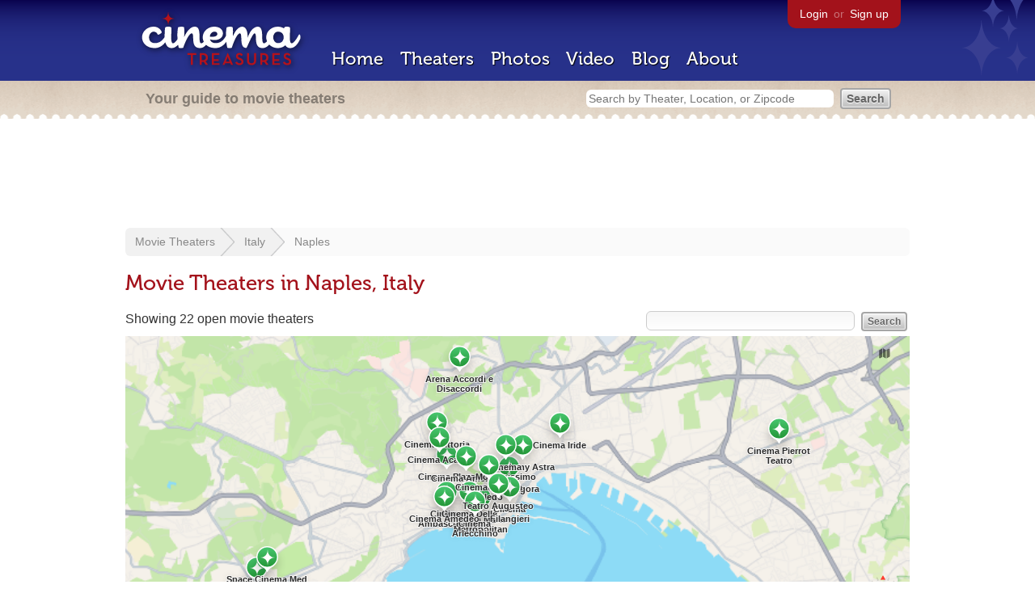

--- FILE ---
content_type: text/html; charset=utf-8
request_url: https://www.cinematreasures.org/theaters/italy/naples?sort=open&order=desc
body_size: 32725
content:
<!DOCTYPE html>
<!--[if lt IE 7]> <html class="ie6 no-js"> <![endif]-->
<!--[if IE 7]>    <html class="ie7 no-js"> <![endif]-->
<!--[if IE 8]>    <html class="ie8 no-js"> <![endif]-->
<!--[if IE 9]>    <html class="ie9 no-js"> <![endif]-->
<!--[if !IE]><!-->
<html class="no-js">
  <!--<![endif]-->
  <head>
    <meta charset="utf-8">
    <title>Movie Theaters in Naples, Italy - Cinema Treasures</title>
    <meta content="List of movie theaters located in Naples, Italy" name="description">
    <meta content="IE=edge,chrome=1" http-equiv="X-UA-Compatible">
  
    <script src="//use.typekit.com/voa4cfk.js" type="text/javascript"></script>
    <script>
      //<![CDATA[
        try{Typekit.load();}catch(e){}
      //]]>
    </script>
    <script async="" src="//www.googletagmanager.com/gtag/js?id=UA-2710707-1"></script>
    <script>
      //<![CDATA[
        window.dataLayer = window.dataLayer || [];
        function gtag(){dataLayer.push(arguments);}
        gtag('js', new Date());
        gtag('config', 'UA-2710707-1');
      //]]>
    </script>
    <script src="//ajax.googleapis.com/ajax/libs/jquery/1.5.1/jquery.min.js" type="text/javascript"></script>
    <script src="//cdn.apple-mapkit.com/mk/5.x.x/mapkit.js" type="text/javascript"></script>
    <script src="/assets/common.js?1759029584" type="text/javascript"></script>
    <script>
        //<![CDATA[
          $(document).ready(function () {
        
            if ($('#child_region_select').length) {
              $('#child_region_select').change(function () {
                document.location = $(this).val();
              });
            }
        
            if ($('.list').length) {
              // Load MapKit JS
              mapkit.init({
            authorizationCallback: function(done) {
              done("eyJraWQiOiJSTUI2MzM2NU5QIiwiYWxnIjoiRVMyNTYifQ.eyJpc3MiOiI5OVhYUDJXRjM4IiwiaWF0IjoxNzQ0OTkzMjUyLCJleHAiOjE3NzY1MjkyNTJ9.pC5hHKIaZ0fZBtKTbHK-qwMFvG19o4zRD-dCMqpJYGiaXtAfyNq2Infw21s9uDYSGBR2cLl_CLB58SYjbVHhlg");
            }
          })
          ;
        
              // Grab theater locations
              var locations = []
              $( ".list tbody tr.location" ).each(function(index) {
                var location = {
                  id: $(this).data("id"),
                  name: $(this).data("name"),
                  lat: $(this).data("lat"),
                  lng: $(this).data("lng"),
                  category: $(this).data("category"),
                  address: $(this).data("address"),
                  photo: $(this).data("photo")
                };
                locations.push(location);
              });
        
              // Show map with multiple markers
              if (locations.length > 1) {
        
                // Set region size to contain all map markers
                var latitudes = []
                var longitudes = []
                for (var i = 0; i < locations.length; i++) {
                  latitudes[i] = locations[i].lat;
                  longitudes[i] = locations[i].lng;
                }
                maxLatitude = Math.max(...latitudes);
                minLatitude = Math.min(...latitudes);
                maxLongitude = Math.max(...longitudes);
                minLongitude = Math.min(...longitudes);
                var region = new mapkit.BoundingRegion (maxLatitude, maxLongitude, minLatitude, minLongitude).toCoordinateRegion();
        
                // Create map
                var map = new mapkit.Map("map", {
                  region: region,
                });
        
                var list = [];
                for (i = 0; i < locations.length; i++) {
        
                  // Generate popup window for each map marker
                  var popup = {
                    calloutContentForAnnotation: function(annotation) {
                      var element = document.createElement("div");
                      element.className = "popup";
        
                      var photo = element.appendChild(document.createElement("a"));
                      photo.href = annotation.data.link;
                      photo.innerHTML = "<img src='" + annotation.data.photo + "' width='48' height='48' alt='thumb' />"
        
                      var link = element.appendChild(document.createElement("a"));
                      link.href = annotation.data.link;
                      link.textContent = annotation.data.name;
        
                      var address = element.appendChild(document.createElement("p"));
                      address.innerHTML = annotation.data.address.replace(/^\s*(<br\s*\/?\s*>)+|(<br\s*\/?\s*>)+\s*$/ig, '');
        
                      return element;
                    }
                  };
        
                  // Create map marker
                  var coordinates = new mapkit.Coordinate(locations[i].lat, locations[i].lng)
                  var annotation = new mapkit.MarkerAnnotation(coordinates, {
                    color: (locations[i].category == 'open' ? "#38B257" : "#A3121B"),
                    title: locations[i].name,
                    callout: popup,
                    data: {
                      link: "/theaters/" + locations[i].id,
                      name: locations[i].name,
                      address: locations[i].address,
                      photo: (locations[i].photo == 'photos/missing.png' ? '/images/photos/missing.png' : locations[i].photo)
                    },
                    glyphImage: {
                      1: "/apple-touch-icon.png"
                    }
                  })
        
                  list.push(annotation);
                }
        
                // Add map markers to map
                map.addAnnotations(list);
        
                // Force map markers into map window
                map.showItems(list);
        
              // Show map with single marker
              } else {
        
                // Set region size
                var region = new mapkit.CoordinateRegion(
                  new mapkit.Coordinate(locations[0].lat, locations[0].lng),
                  new mapkit.CoordinateSpan(0.004, 0.004)
                );
        
                // Create map
                var map = new mapkit.Map("map", {
                  center: new mapkit.Coordinate(locations[0].lat, locations[0].lng),
                  region: region
                });
        
                // Create map marker
                var coordinates = new mapkit.Coordinate(locations[0].lat, locations[0].lng)
                var annotation = new mapkit.MarkerAnnotation(coordinates, {
                  color: (locations[0].category == 'open' ? "#38B257" : "#A3121B"),
                  title: locations[0].name,
                  glyphImage: {
                    1: "/apple-touch-icon.png"
                  }
                })
        
                // Add map marker to map
                map.addAnnotation(annotation);
              }
        
            }
          });
        //]]>
      </script>
    <link href="/stylesheets/app.css?1759029584" media="all" rel="stylesheet" type="text/css" />
  
  </head>
  <body class="theaters index" lang="en">
    <div id="wrap">
      <div id="header">
        <div id="stars"></div>
        <div id="primary">
          <a href="/"><img alt="Cinema Treasures" height="88" id="logo" src="/images/app/logo.png?1759029584" width="218" /></a>
          <div id="links">
            <a href="/login?return_to=https%3A%2F%2Fwww.cinematreasures.org%2Ftheaters%2Fitaly%2Fnaples%3Fsort%3Dopen%26order%3Ddesc">Login</a> or
            <a href="/signup">Sign up</a>
          </div>
          <nav>
            <ul>
              <li><a href="/">Home</a></li>
              <li><a href="/theaters">Theaters</a></li>
              <li><a href="/photos">Photos</a></li>
              <li><a href="/video">Video</a></li>
              <li><a href="/blog">Blog</a></li>
              <li><a href="/about">About</a></li>
            </ul>
          </nav>
        </div>
        <div id="secondary">
          <span>
            <div id="slogan">Your guide to movie theaters</div>
            <div id="search_bar">
              <form action="/theaters" method="get">
                <input id="query" name="q" placeholder="Search by Theater, Location, or Zipcode" type="text" />
                <input name="" type="submit" value="Search" />
              </form>
            </div>
          </span>
        </div>
      </div>
      <div id="page">
        <div id="content">
          <div id="leaderboard">
            <script async="" src="//pagead2.googlesyndication.com/pagead/js/adsbygoogle.js"></script>
            <ins class="adsbygoogle" data-ad-client="ca-pub-4430601922741422" data-ad-slot="6230392620" style="display:inline-block;width:970px;height:90px"></ins>
            <script>
              //<![CDATA[
                (adsbygoogle = window.adsbygoogle || []).push({});
              //]]>
            </script>
          </div>
          <div id="breadcrumb">
            <ul>
              <li><a href="/theaters">Movie Theaters</a></li>
              <li><a href="/theaters/italy">Italy</a></li>
              <li><a href="/theaters/italy/naples">Naples</a></li>
            </ul>
          </div>
          <h1>Movie Theaters in Naples, Italy</h1>
          <div class="region" latitude="40.8400969" longitude="14.2516357"></div>
          <form action="/theaters/italy/naples" id="search" method="get">
            <input id="q" name="q" type="text" />
            <input name="" type="submit" value="Search" />
          </form>
          <div id="showing">
            Showing 22 open movie theaters
          </div>
          <div id="map_holder">
            <div id="map"></div>
          </div>
          <div id="facets">
            <a href="/theaters/italy/naples?status=all" class="all">All Theaters <span>(40)</span></a><a href="/theaters/italy/naples?status=open" class="active open">Open <span>(22)</span></a><a href="/theaters/italy/naples?status=showing_movies" class="showing_movies">Showing Movies <span>(18)</span></a><a href="/theaters/italy/naples?status=closed" class="closed">Closed <span>(18)</span></a><a href="/theaters/italy/naples?status=demolished" class="demolished">Demolished <span>(0)</span></a><a href="/theaters/italy/naples?status=restoring" class="restoring">Restoring <span>(0)</span></a><a href="/theaters/italy/naples?status=renovating" class="renovating">Renovating <span>(0)</span></a>
          </div>
          <table class="list">
            <thead>
              <tr>
                <th id="theater_name"><a href="/theaters/italy/naples">Name</a></th>
                <th id="theater_location"><a href="/theaters/italy/naples?sort=location&amp;order=asc">Location</a></th>
                <th id="theater_status"><a href="/theaters/italy/naples?sort=open&amp;order=asc">&uarr; Status</a></th>
                <th id="theater_screens"><a href="/theaters/italy/naples?sort=screens&amp;order=asc">Screens</a></th>
              </tr>
            </thead>
            <tbody></tbody>
            <tr class="even location theater" data-address="Via Michele Kerbaker 85&lt;br&gt;Naples 80127&lt;br&gt;Italy&lt;br&gt;+39-081-556-3555&lt;br&gt;" data-category="open" data-id="25970" data-lat="40.8455573" data-lng="14.2324617" data-name="Cinema Plaza" data-photo="http://photos.cinematreasures.org/production/photos/10073/1309974053/thumb.JPG?1309974053">
              <td class="name">
                <a href="/theaters/25970" class="map-link"><img alt="Cinema Plaza" height="48" src="http://photos.cinematreasures.org/production/photos/10073/1309974053/thumb.JPG?1309974053" width="48" /></a>
                <a href="/theaters/25970">Cinema Plaza</a>
              </td>
              <td class="location">
                Naples, Italy
              </td>
              <td class="status">
                Open
              </td>
              <td class="screens">
                2
              </td>
            </tr>
            <tr class="location odd theater" data-address="Via Maurizio De Vito Piscicelli 8-12&lt;br&gt;Naples 80128&lt;br&gt;Italy&lt;br&gt;+39-081-579-5796&lt;br&gt;" data-category="open" data-id="25971" data-lat="40.8529259" data-lng="14.2296153" data-name="Cinema Vittoria" data-photo="http://photos.cinematreasures.org/production/photos/10082/1309976426/thumb.JPG?1309976426">
              <td class="name">
                <a href="/theaters/25971" class="map-link"><img alt="Cinema Vittoria" height="48" src="http://photos.cinematreasures.org/production/photos/10082/1309976426/thumb.JPG?1309976426" width="48" /></a>
                <a href="/theaters/25971">Cinema Vittoria</a>
              </td>
              <td class="location">
                Naples, Italy
              </td>
              <td class="status">
                Open
              </td>
              <td class="screens">
                1
              </td>
            </tr>
            <tr class="even location theater" data-address="Via Tarantino 10&lt;br&gt;Naples 80129&lt;br&gt;Italy&lt;br&gt;+39-081-556-3999&lt;br&gt;" data-category="open" data-id="25973" data-lat="40.8495013" data-lng="14.2302552" data-name="Cinema Acacia" data-photo="http://photos.cinematreasures.org/production/photos/10080/1309975809/thumb.JPG?1309975809">
              <td class="name">
                <a href="/theaters/25973" class="map-link"><img alt="Cinema Acacia" height="48" src="http://photos.cinematreasures.org/production/photos/10080/1309975809/thumb.JPG?1309975809" width="48" /></a>
                <a href="/theaters/25973">Cinema Acacia</a>
              </td>
              <td class="location">
                Naples, Italy
              </td>
              <td class="status">
                Open
              </td>
              <td class="screens">
                1
              </td>
            </tr>
            <tr class="location odd theater" data-address="Via Guantai Nuovi 4-6&lt;br&gt;Naples 80133&lt;br&gt;Italy&lt;br&gt;+39-081-55-24-893&lt;br&gt;" data-category="open" data-id="25936" data-lat="40.8427282" data-lng="14.2513889" data-name="Cinema Agora" data-photo="http://photos.cinematreasures.org/production/photos/10047/1309966622/thumb.JPG?1309966622">
              <td class="name">
                <a href="/theaters/25936" class="map-link"><img alt="Cinema Agora" height="48" src="http://photos.cinematreasures.org/production/photos/10047/1309966622/thumb.JPG?1309966622" width="48" /></a>
                <a href="/theaters/25936">Cinema Agora</a>
              </td>
              <td class="location">
                Naples, Italy
              </td>
              <td class="status">
                Open
              </td>
              <td class="screens">
                1
              </td>
            </tr>
            <tr class="even location theater" data-address="Via Tito Angelini 21&lt;br&gt;Naples 80129&lt;br&gt;Italy&lt;br&gt;+39-081-578-8982&lt;br&gt;" data-category="open" data-id="32934" data-lat="40.8451873" data-lng="14.2384499" data-name="Cinema America Hall" data-photo="http://photos.cinematreasures.org/production/photos/10049/1309967539/thumb.JPG?1309967539">
              <td class="name">
                <a href="/theaters/32934" class="map-link"><img alt="Cinema America Hall" height="48" src="http://photos.cinematreasures.org/production/photos/10049/1309967539/thumb.JPG?1309967539" width="48" /></a>
                <a href="/theaters/32934">Cinema America Hall</a>
              </td>
              <td class="location">
                Naples, Italy
              </td>
              <td class="status">
                Open
              </td>
              <td class="screens">
                2
              </td>
            </tr>
            <tr class="location odd theater" data-address="Via Mezzocannone 109&lt;br&gt;Naples 80134&lt;br&gt;Italy&lt;br&gt;+39-081-552-0713&lt;br&gt;" data-category="open" data-id="32937" data-lat="40.8477204" data-lng="14.2556453" data-name="Academy Astra" data-photo="http://photos.cinematreasures.org/production/photos/10045/1309966180/thumb.JPG?1309966180">
              <td class="name">
                <a href="/theaters/32937" class="map-link"><img alt="Academy Astra" height="48" src="http://photos.cinematreasures.org/production/photos/10045/1309966180/thumb.JPG?1309966180" width="48" /></a>
                <a href="/theaters/32937">Academy Astra</a>
              </td>
              <td class="location">
                Naples, Italy
              </td>
              <td class="status">
                Open
              </td>
              <td class="screens">
                1
              </td>
            </tr>
            <tr class="even location theater" data-address="Vico Nono Duchesca 11&lt;br&gt;Naples 80139&lt;br&gt;Italy&lt;br&gt;" data-category="open" data-id="32936" data-lat="40.8527804" data-lng="14.2668499" data-name="Cinema Iride" data-photo="http://photos.cinematreasures.org/production/photos/843/1306769077/thumb.JPG?1306769077">
              <td class="name">
                <a href="/theaters/32936" class="map-link"><img alt="Cinema Iride" height="48" src="http://photos.cinematreasures.org/production/photos/843/1306769077/thumb.JPG?1306769077" width="48" /></a>
                <a href="/theaters/32936">Cinema Iride</a>
              </td>
              <td class="location">
                Naples, Italy
              </td>
              <td class="status">
                Open
              </td>
              <td class="screens">
                1
              </td>
            </tr>
            <tr class="location odd theater" data-address="Via Francesco Crispi 33&lt;br&gt;Naples 80121&lt;br&gt;Italy&lt;br&gt;+39-081-761-3128&lt;br&gt;" data-category="open" data-id="25966" data-lat="40.8370397" data-lng="14.2325067" data-name="Cinema Ambasciatori" data-photo="http://photos.cinematreasures.org/production/photos/177780/1472137491/thumb.jpg?1472137491">
              <td class="name">
                <a href="/theaters/25966" class="map-link"><img alt="Cinema Ambasciatori" height="48" src="http://photos.cinematreasures.org/production/photos/177780/1472137491/thumb.jpg?1472137491" width="48" /></a>
                <a href="/theaters/25966">Cinema Ambasciatori</a>
              </td>
              <td class="location">
                Naples, Italy
              </td>
              <td class="status">
                Open
              </td>
              <td class="screens">
                1
              </td>
            </tr>
            <tr class="even location theater" data-address="Via Cisterna dell&#39;Olio 49-59&lt;br&gt;Naples 80134&lt;br&gt;Italy&lt;br&gt;+39-081-580-02-54&lt;br&gt;" data-category="open" data-id="25954" data-lat="40.8477622" data-lng="14.2505115" data-name="Cinema Modernissimo" data-photo="http://photos.cinematreasures.org/production/photos/10064/1309972225/thumb.JPG?1309972225">
              <td class="name">
                <a href="/theaters/25954" class="map-link"><img alt="Cinema Modernissimo" height="48" src="http://photos.cinematreasures.org/production/photos/10064/1309972225/thumb.JPG?1309972225" width="48" /></a>
                <a href="/theaters/25954">Cinema Modernissimo</a>
              </td>
              <td class="location">
                Naples, Italy
              </td>
              <td class="status">
                Open
              </td>
              <td class="screens">
                4
              </td>
            </tr>
            <tr class="location odd theater" data-address="Via Chiaia 149B&lt;br&gt;Naples 80121&lt;br&gt;Italy&lt;br&gt;+39-081-4290-8225&lt;br&gt;" data-category="open" data-id="32933" data-lat="40.8356296" data-lng="14.2429061" data-name="Cinema Martos Metropolitan" data-photo="http://photos.cinematreasures.org/production/photos/10053/1309968944/thumb.JPG?1309968944">
              <td class="name">
                <a href="/theaters/32933" class="map-link"><img alt="Cinema Martos Metropolitan" height="48" src="http://photos.cinematreasures.org/production/photos/10053/1309968944/thumb.JPG?1309968944" width="48" /></a>
                <a href="/theaters/32933">Cinema Martos Metropolitan</a>
              </td>
              <td class="location">
                Naples, Italy
              </td>
              <td class="status">
                Open
              </td>
              <td class="screens">
                7
              </td>
            </tr>
            <tr class="even location theater" data-address="Via Nuova Agnano 35&lt;br&gt;Naples 80125&lt;br&gt;Italy&lt;br&gt;+39-081-570-1712&lt;br&gt;" data-category="open" data-id="25974" data-lat="40.8195871" data-lng="14.1749729" data-name="Cinema Teatro la Perla" data-photo="http://photos.cinematreasures.org/production/photos/365311/1646001705/thumb.png?1646001705">
              <td class="name">
                <a href="/theaters/25974" class="map-link"><img alt="Cinema Teatro la Perla" height="48" src="http://photos.cinematreasures.org/production/photos/365311/1646001705/thumb.png?1646001705" width="48" /></a>
                <a href="/theaters/25974">Cinema Teatro la Perla</a>
              </td>
              <td class="location">
                Naples, Italy
              </td>
              <td class="status">
                Open
              </td>
              <td class="screens">
                2
              </td>
            </tr>
            <tr class="location odd theater" data-address="Viale Gioche del Mediterraneo 36&lt;br&gt;Naples 80125&lt;br&gt;Italy&lt;br&gt;+39-081-242-0111&lt;br&gt;" data-category="open" data-id="32938" data-lat="40.8220335" data-lng="14.1781887" data-name="Space Cinema Med Maxicinema" data-photo="http://photos.cinematreasures.org/production/photos/365312/1646002200/thumb.png?1646002200">
              <td class="name">
                <a href="/theaters/32938" class="map-link"><img alt="Space Cinema Med Maxicinema" height="48" src="http://photos.cinematreasures.org/production/photos/365312/1646002200/thumb.png?1646002200" width="48" /></a>
                <a href="/theaters/32938">Space Cinema Med Maxicinema</a>
              </td>
              <td class="location">
                Naples, Italy
              </td>
              <td class="status">
                Open
              </td>
              <td class="screens">
                11
              </td>
            </tr>
            <tr class="even location theater" data-address="Vicolo Vetriera 12&lt;br&gt;Naples 80132&lt;br&gt;Italy&lt;br&gt;+39-081-418-134&lt;br&gt;" data-category="open" data-id="25960" data-lat="40.837071" data-lng="14.2394171" data-name="Cinema Delle Palme" data-photo="https://photos.cinematreasures.org/production/photos/10050/1309968129/thumb.JPG?1309968129">
              <td class="name">
                <a href="/theaters/25960" class="map-link"><img alt="Cinema Delle Palme" height="48" src="https://photos.cinematreasures.org/production/photos/10050/1309968129/thumb.JPG?1309968129" width="48" /></a>
                <a href="/theaters/25960">Cinema Delle Palme</a>
              </td>
              <td class="location">
                Naples, Italy
              </td>
              <td class="status">
                Open
              </td>
              <td class="screens">
                3
              </td>
            </tr>
            <tr class="location odd theater" data-address="Via Concezione a Montecalvario 34&lt;br&gt;Naples 80134&lt;br&gt;Italy&lt;br&gt;" data-category="open" data-id="25978" data-lat="40.843202" data-lng="14.2453575" data-name="Cinema Galleria Toledo" data-photo="https://photos.cinematreasures.org/production/photos/425642/1700314229/thumb.jpeg?1700314229">
              <td class="name">
                <a href="/theaters/25978" class="map-link"><img alt="Cinema Galleria Toledo" height="48" src="https://photos.cinematreasures.org/production/photos/425642/1700314229/thumb.jpeg?1700314229" width="48" /></a>
                <a href="/theaters/25978">Cinema Galleria Toledo</a>
              </td>
              <td class="location">
                Naples, Italy
              </td>
              <td class="status">
                Open
              </td>
              <td class="screens">
                1
              </td>
            </tr>
            <tr class="even location theater" data-address="Via Angelo Camillo De Meis 58&lt;br&gt;Naples 80147&lt;br&gt;Italy&lt;br&gt;+39-081-596-7802&lt;br&gt;" data-category="open" data-id="25959" data-lat="40.8515237" data-lng="14.3332893" data-name="Cinema Pierrot Teatro" data-photo="https://photos.cinematreasures.org/production/photos/425710/1700345145/thumb.jpeg?1700345145">
              <td class="name">
                <a href="/theaters/25959" class="map-link"><img alt="Cinema Pierrot Teatro" height="48" src="https://photos.cinematreasures.org/production/photos/425710/1700345145/thumb.jpeg?1700345145" width="48" /></a>
                <a href="/theaters/25959">Cinema Pierrot Teatro</a>
              </td>
              <td class="location">
                Naples, Italy
              </td>
              <td class="status">
                Open
              </td>
              <td class="screens">
                1
              </td>
            </tr>
            <tr class="location odd theater" data-address="Via Riccardo di Candida Gonzaga Filangieri 43-47&lt;br&gt;Naples 80133&lt;br&gt;Italy&lt;br&gt;+39-081-251-2408&lt;br&gt;" data-category="open" data-id="32935" data-lat="40.8382131" data-lng="14.2515888" data-name="Cinema Filangieri" data-photo="photos/missing.png">
              <td class="name">
                <a href="/theaters/32935" class="map-link"><img alt="Cinema Filangieri" height="48" src="/images/photos/missing.png?1759029584" width="48" /></a>
                <a href="/theaters/32935">Cinema Filangieri</a>
              </td>
              <td class="location">
                Naples, Italy
              </td>
              <td class="status">
                Open
              </td>
              <td class="screens">
                3
              </td>
            </tr>
            <tr class="even location theater" data-address="Via Alabardieri 10&lt;br&gt;Naples 80121&lt;br&gt;Italy&lt;br&gt;+39-081-41-6731&lt;br&gt;" data-category="open" data-id="25962" data-lat="40.834737" data-lng="14.2412376" data-name="Cinema Arlecchino" data-photo="photos/missing.png">
              <td class="name">
                <a href="/theaters/25962" class="map-link"><img alt="Cinema Arlecchino" height="48" src="/images/photos/missing.png?1759029584" width="48" /></a>
                <a href="/theaters/25962">Cinema Arlecchino</a>
              </td>
              <td class="location">
                Naples, Italy
              </td>
              <td class="status">
                Open
              </td>
              <td class="screens">
                1
              </td>
            </tr>
            <tr class="location odd theater" data-address="Via Martucci 69&lt;br&gt;Naples 80121&lt;br&gt;Italy&lt;br&gt;+39-081-680266&lt;br&gt;" data-category="open" data-id="25951" data-lat="40.8359615" data-lng="14.2319052" data-name="Cinema Amedeo" data-photo="photos/missing.png">
              <td class="name">
                <a href="/theaters/25951" class="map-link"><img alt="Cinema Amedeo" height="48" src="/images/photos/missing.png?1759029584" width="48" /></a>
                <a href="/theaters/25951">Cinema Amedeo</a>
              </td>
              <td class="location">
                Naples, Italy
              </td>
              <td class="status">
                Open
              </td>
              <td class="screens">
                1
              </td>
            </tr>
            <tr class="even theater">
              <td class="name">
                <a href="/theaters/36273" class="map-link"><img alt="Reel Time Theater" height="48" src="/images/photos/missing.png?1759029584" width="48" /></a>
                <a href="/theaters/36273">Reel Time Theater</a>
              </td>
              <td class="location">
                Naples, Italy
              </td>
              <td class="status">
                Open
              </td>
              <td class="screens">
                1
              </td>
            </tr>
            <tr class="location odd theater" data-address="Viale del Poggio di Capodimonte&lt;br&gt;Naples 80131&lt;br&gt;Italy&lt;br&gt;+39-081-549-1838&lt;br&gt;" data-category="open" data-id="20033" data-lat="40.8679749" data-lng="14.2363994" data-name="Arena Accordi e Disaccordi" data-photo="photos/missing.png">
              <td class="name">
                <a href="/theaters/20033" class="map-link"><img alt="Arena Accordi e Disaccordi" height="48" src="/images/photos/missing.png?1759029584" width="48" /></a>
                <a href="/theaters/20033">Arena Accordi e Disaccordi</a>
              </td>
              <td class="location">
                Naples, Italy
              </td>
              <td class="status">
                Open
              </td>
              <td class="screens">
                1
              </td>
            </tr>
            <tr class="even theater">
              <td class="name">
                <a href="/theaters/36274" class="map-link"><img alt="Reel Times 2 Theater" height="48" src="https://photos.cinematreasures.org/production/photos/451400/1718874438/thumb.jpeg?1718874438" width="48" /></a>
                <a href="/theaters/36274">Reel Times 2 Theater</a>
              </td>
              <td class="location">
                Naples, Italy
              </td>
              <td class="status">
                Open
              </td>
              <td class="screens">
                2
              </td>
            </tr>
            <tr class="location odd theater" data-address="Piazzetta Duca D&#39;Aosta, 263&lt;br&gt;Naples 80132&lt;br&gt;Italy&lt;br&gt;+39-081-414243&lt;br&gt;" data-category="open" data-id="11540" data-lat="40.8388288" data-lng="14.2482803" data-name="Teatro Augusteo" data-photo="https://photos.cinematreasures.org/production/photos/10043/1309965431/thumb.JPG?1309965431">
              <td class="name">
                <a href="/theaters/11540" class="map-link"><img alt="Teatro Augusteo" height="48" src="https://photos.cinematreasures.org/production/photos/10043/1309965431/thumb.JPG?1309965431" width="48" /></a>
                <a href="/theaters/11540">Teatro Augusteo</a>
              </td>
              <td class="location">
                Naples, Italy
              </td>
              <td class="status">
                Open
              </td>
              <td class="screens">
                1
              </td>
            </tr>
          </table>
          <div id="pagination">
          
          </div>
        </div>
      </div>
    </div>
    <footer>
      <span>
        <div id="social">
          <div class="service"><a href="http://www.facebook.com/pages/Cinema-Treasures/206217392742703"><img alt="Facebook" src="/images/icons/facebook.png?1759029584" /></a></div>
          <div class="service"><a href="http://twitter.com/movie_theaters"><img alt="Twitter" src="/images/icons/twitter.png?1759029584" /></a></div>
          <div class="service"><a href="http://feeds.feedburner.com/cinematreasures"><img alt="Feed" src="/images/icons/feed.png?1759029584" /></a></div>
        </div>
        <div id="sitemap">
          <h3>Roger Ebert on Cinema Treasures:</h3>
          <p>&ldquo;The ultimate web site about movie theaters&rdquo;</p>
        </div>
        <div id="credits">
          <a href="/"><img alt="Cinema Treasures" height="68" src="/images/app/logo_footer.png?1759029584" width="200" /></a>
        </div>
        <div id="terms">
          Cinema Treasures, LLC
          &copy; 2000 -
          2026.
          Cinema Treasures is a registered trademark of Cinema Treasures, LLC.
          <a href="/privacy">Privacy Policy</a>.
          <a href="/terms">Terms of Use</a>.
        </div>
      </span>
    </footer>
    <script>
      //<![CDATA[
        try {
          var _gaq = _gaq || [];
          _gaq.push(['_setAccount', '']);
          _gaq.push(['_trackPageview']);
      
          (function() {
            var ga = document.createElement('script'); ga.type = 'text/javascript'; ga.async = true;
            ga.src = ('https:' == document.location.protocol ? 'https://ssl' : 'http://www') + '.google-analytics.com/ga.js';
            var s = document.getElementsByTagName('script')[0]; s.parentNode.insertBefore(ga, s);
          })();
        } catch(err) {
        }
      //]]>
    </script>
  </body>
</html>


--- FILE ---
content_type: text/html; charset=utf-8
request_url: https://www.google.com/recaptcha/api2/aframe
body_size: 267
content:
<!DOCTYPE HTML><html><head><meta http-equiv="content-type" content="text/html; charset=UTF-8"></head><body><script nonce="2GE0KkhlUTxQsFmdlaM9iw">/** Anti-fraud and anti-abuse applications only. See google.com/recaptcha */ try{var clients={'sodar':'https://pagead2.googlesyndication.com/pagead/sodar?'};window.addEventListener("message",function(a){try{if(a.source===window.parent){var b=JSON.parse(a.data);var c=clients[b['id']];if(c){var d=document.createElement('img');d.src=c+b['params']+'&rc='+(localStorage.getItem("rc::a")?sessionStorage.getItem("rc::b"):"");window.document.body.appendChild(d);sessionStorage.setItem("rc::e",parseInt(sessionStorage.getItem("rc::e")||0)+1);localStorage.setItem("rc::h",'1769913954961');}}}catch(b){}});window.parent.postMessage("_grecaptcha_ready", "*");}catch(b){}</script></body></html>